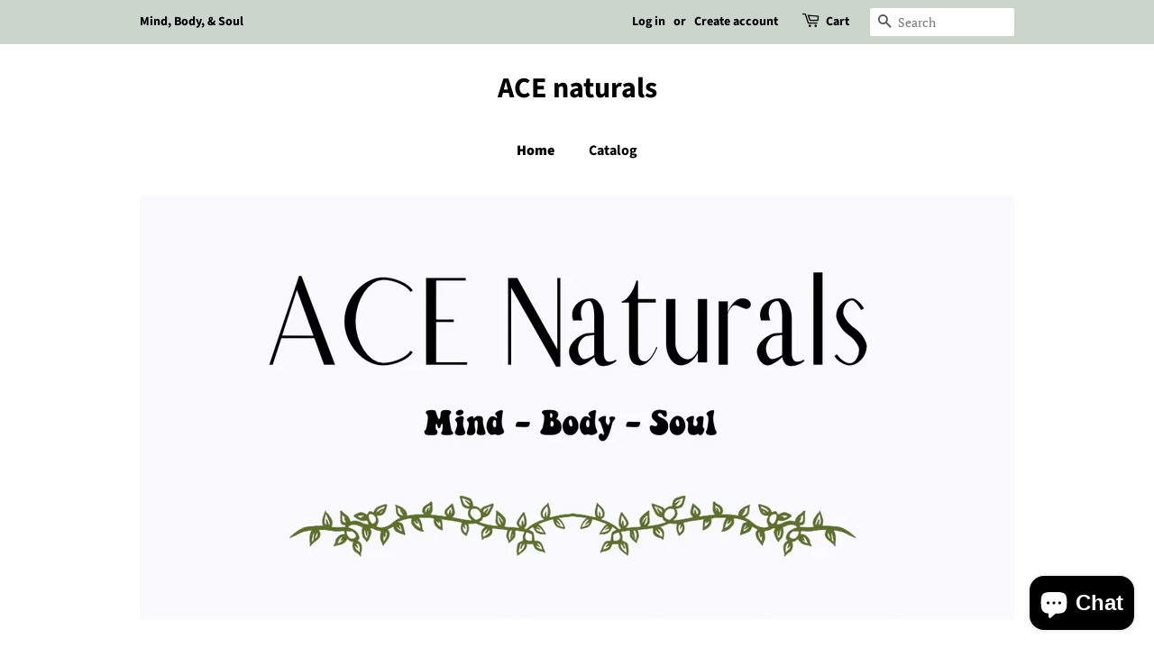

--- FILE ---
content_type: application/x-javascript
request_url: https://app.sealsubscriptions.com/shopify/public/status/shop/adri-s-cosmetic-essentials.myshopify.com.js?1768854499
body_size: -292
content:
var sealsubscriptions_settings_updated='1712066879';